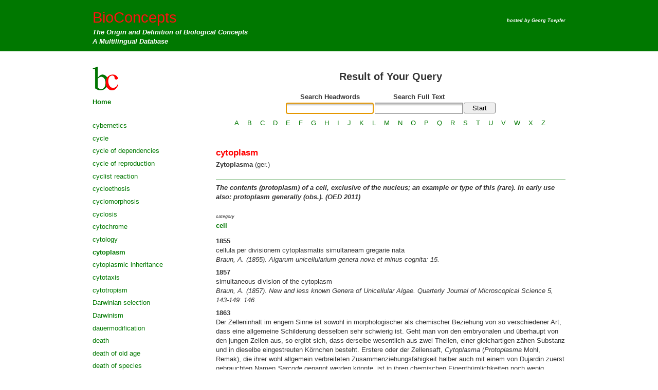

--- FILE ---
content_type: text/html; charset=utf-8
request_url: https://bioconcepts.de/views/search.php?term=1734&listed=y
body_size: 3235
content:
<!DOCTYPE html>
<html xmlns="http://www.w3.org/1999/xhtml">
<head>
	<title>Result of Your Query</title>
	<link rel="stylesheet" type="text/css" href="../css/style.css" />
	<link rel="stylesheet" type="text/css" href="../css/slimbox.css" />
	<script type="text/javascript" src="../js/mootools-1.4.5.js"></script>
	<script type="text/javascript" src="../js/slimbox.js"></script>
	<script type="text/javascript" src="../js/fx.js"></script>
	<link rel="icon" type="image/png" href="/images/logo-bc-favicon.png" />
</head>
<body>
	<div id="wrapper">
		<div id="header">
			<div>
				<div id="logo">
					<h1>BioConcepts</h1>
					<p>The Origin and Definition of Biological Concepts</p>
					<p>A Multilingual Database</p>
				</div>
				<div id="hosted-by">
					hosted by					<a href="http://www.georg-toepfer.de">Georg Toepfer</a>
				</div>
			</div>
		</div>
		<div id="left">
			<ul class="nav">
				<li>
					<a href="/views/search.php" title="return to homepage">Home</a>
				</li>
			</ul>
		</div>
		<div id="main">


			<div id="left-col">
				<div id="termBrowser-box">
 <div id="termBrowser">
  <ul>
   <li>
    <a href="search.php?term=1232">cybernetics</a>
   </li>
   <li>
    <a href="search.php?term=808">cycle</a>
   </li>
   <li>
    <a href="search.php?term=811">cycle of dependencies</a>
   </li>
   <li>
    <a href="search.php?term=816">cycle of reproduction</a>
   </li>
   <li>
    <a href="search.php?term=1419">cyclist reaction</a>
   </li>
   <li>
    <a href="search.php?term=841">cycloethosis</a>
   </li>
   <li>
    <a href="search.php?term=837">cyclomorphosis</a>
   </li>
   <li>
    <a href="search.php?term=820">cyclosis</a>
   </li>
   <li>
    <a href="search.php?term=431">cytochrome</a>
   </li>
   <li>
    <a href="search.php?term=1785">cytology</a>
   </li>
   <li>
    <a href="search.php?term=1734" class="selected">cytoplasm</a>
   </li>
   <li>
    <a href="search.php?term=1649">cytoplasmic inheritance</a>
   </li>
   <li>
    <a href="search.php?term=1313">cytotaxis</a>
   </li>
   <li>
    <a href="search.php?term=1312">cytotropism</a>
   </li>
   <li>
    <a href="search.php?term=1366">Darwinian selection</a>
   </li>
   <li>
    <a href="search.php?term=479">Darwinism</a>
   </li>
   <li>
    <a href="search.php?term=964">dauermodification</a>
   </li>
   <li>
    <a href="search.php?term=1548">death</a>
   </li>
   <li>
    <a href="search.php?term=1555">death of old age</a>
   </li>
   <li>
    <a href="search.php?term=1565">death of species</a>
   </li>
   <li>
    <a href="search.php?term=780">deception</a>
   </li>
  </ul>
 </div>
</div>
			</div>


			<div id="center-col" class="center-left">
				<h2>Result of Your Query</h2>
				<form action="./search.php" method="get" id="reSearchForm">
<div class="re-search-box">
 <div class="re-search">
  <table>
   <thead>
    <tr>
     <th>Search Headwords</th>
     <th>Search Full Text</th>
     <th></th>
    </tr>
   </thead>
   <tbody>
    <tr>
     <td><input type="text" class="text" id="me" name="me" value="" /></td>
     <td><input type="text" class="text" id="ft" name="ft" value="" /></td>
     <td><input type="submit" name="q" value="Start" /></td>
    </tr>
   </tbody>
  </table>
 </div>
</div>
</form>
<div id="searchAlphabetIndex-box">
 <div id="searchAlphabetIndex">
   <a href="search.php?index=A">A</a>
    <span class="sep">&nbsp;</span>
   <a href="search.php?index=B">B</a>
    <span class="sep">&nbsp;</span>
   <a href="search.php?index=C">C</a>
    <span class="sep">&nbsp;</span>
   <a href="search.php?index=D">D</a>
    <span class="sep">&nbsp;</span>
   <a href="search.php?index=E">E</a>
    <span class="sep">&nbsp;</span>
   <a href="search.php?index=F">F</a>
    <span class="sep">&nbsp;</span>
   <a href="search.php?index=G">G</a>
    <span class="sep">&nbsp;</span>
   <a href="search.php?index=H">H</a>
    <span class="sep">&nbsp;</span>
   <a href="search.php?index=I">I</a>
    <span class="sep">&nbsp;</span>
   <a href="search.php?index=J">J</a>
    <span class="sep">&nbsp;</span>
   <a href="search.php?index=K">K</a>
    <span class="sep">&nbsp;</span>
   <a href="search.php?index=L">L</a>
    <span class="sep">&nbsp;</span>
   <a href="search.php?index=M">M</a>
    <span class="sep">&nbsp;</span>
   <a href="search.php?index=N">N</a>
    <span class="sep">&nbsp;</span>
   <a href="search.php?index=O">O</a>
    <span class="sep">&nbsp;</span>
   <a href="search.php?index=P">P</a>
    <span class="sep">&nbsp;</span>
   <a href="search.php?index=Q">Q</a>
    <span class="sep">&nbsp;</span>
   <a href="search.php?index=R">R</a>
    <span class="sep">&nbsp;</span>
   <a href="search.php?index=S">S</a>
    <span class="sep">&nbsp;</span>
   <a href="search.php?index=T">T</a>
    <span class="sep">&nbsp;</span>
   <a href="search.php?index=U">U</a>
    <span class="sep">&nbsp;</span>
   <a href="search.php?index=V">V</a>
    <span class="sep">&nbsp;</span>
   <a href="search.php?index=W">W</a>
    <span class="sep">&nbsp;</span>
   <a href="search.php?index=X">X</a>
    <span class="sep">&nbsp;</span>
   <a href="search.php?index=Z">Z</a>
 </div>
</div>
<div id="searchResult">

	<h3>
 <span>cytoplasm</span><strong>Zytoplasma</strong> (ger.)	</h3>
	<ul class="meanings">
		 <li>
			<div class="meaning">The contents (protoplasm) of a cell, exclusive of the nucleus; an example or type of this (rare). In early use also: protoplasm generally (obs.). (OED&nbsp;2011)</div>
			<div class="extras">
				<span class="category">
					<label>category</label>
					<a href="search.php?category=7">cell</a>
				</span>
			</div>
			<dl>
				<dt>1855</dt>
				<dd>
					<div class="content">cellula per divisionem cytoplasmatis simultaneam gregarie nata</div>
					<div class="source">Braun, A. (1855). Algarum unicellularium genera nova et minus cognita: 15.</div>
				</dd>
				<dt>1857</dt>
				<dd>
					<div class="content">simultaneous division of the cytoplasm</div>
					<div class="source">Braun, A. (1857). New and less known Genera of Unicellular Algae. Quarterly Journal of Microscopical Science 5, 143-149: 146.</div>
				</dd>
				<dt>1863</dt>
				<dd>
					<div class="content">
<p class="MsoNormal"><span>Der Zelleninhalt im engern Sinne ist sowohl in morphologischer als chemischer Beziehung von so verschiedener Art, dass eine allgemeine Schilderung desselben sehr schwierig ist. Geht man von den embryonalen und &uuml;berhaupt von den jungen Zellen aus, so ergibt sich, dass derselbe wesentlich aus zwei Theilen, einer gleichartigen z&auml;hen Substanz und in dieselbe eingestreuten K&ouml;rnchen besteht. Erstere oder der Zellensaft, <em>Cytoplasma</em> (<em>Protoplasma</em> Mohl, Remak), die ihrer wohl allgemein verbreiteten Zusammenziehungsf&auml;higkeit halber auch mit einem von Dujardin zuerst gebrauchten Namen <em>Sarcode</em> genannt werden k&ouml;nnte, ist in ihren chemischen Eigenth&uuml;mlichkeiten noch wenig bekannt, immerhin l&auml;sst sich, vor Allem aus den Untersuchungen &uuml;ber die Zusammensetzung des Inhaltes der Eizelle oder des Dotters, so wie aus einigen mikrochemischen Reactionen entnehmen, dass dieselbe neben Wasser und Salzen vor Allem aus Eiweissk&ouml;rpern besteht und ausserdem noch vielleicht allgemein sogenannte stickstoffhaltige Fette und zuckerbildende (glycogene) Substanz, vielleicht auch Zucker enth&auml;lt. Seinen &uuml;brigen Eigenschaften nach ist der Zellensaft wohl nie fl&uuml;ssig, sondern in verschiedenen Graden z&auml;he, in Wasser nicht l&ouml;slich, aber sehr quellungsf&auml;hig und wohl niemals gef&auml;rbt.</span></p>

</div>
					<div class="source"><p>K&ouml;lliker, A. (1863). Handbuch der Gewebelehre des Menschen: 14-5.</p></div>
				</dd>
			</dl>
		</li>

	</ul>
	<form action="./search.php" method="post" id="commentBox">
		<input type="hidden" name="term" value="1734" />
		<div class="your-comment">
			<label>Your Feedback: Commentaries and Suggestions</label>
			<textarea name="msg" rows="4" cols="60"></textarea>
			<button type="submit" name="comment" value="submit">Submit</button>
		</div>
	</form>

	<div class="reference">
		<a href="#" onclick="history.back();return false;">Back To List</a>
	</div>

</div>
<script type="text/javascript"><!--

if ( ( document.getElementById('me').value.length == 0 ) &&
	 ( document.getElementById('ft').value.length > 0 ) )
{
	document.getElementById('ft').focus();
	document.getElementById('ft').select();
}
else
{
	document.getElementById('me').focus();
	document.getElementById('me').select();

}
var i, as = document.getElementsByTagName('A');
for ( i = 0; i < as.length; i++ )
	if ( as[i].rel.substring( 0, 8 ) == 'lightbox' )
		as[i].href += '&width=' + Math.floor( 0.9 * window.getWidth() ) +
					  '&height=' + Math.floor( window.getHeight() - 200 ) +
					  '&minWidth=' + Math.floor( 0.6 * window.getWidth() );

//--></script>
			</div>

		</div>
		<div id="footer">
					</div>
	</div>
	<script type="text/javascript">
	  var _paq = _paq || [];
	  _paq.push(["setDomains", ["*.www.biological-concepts.com","*.192.168.52.130"]]);
	  _paq.push(["trackPageView"]);
	  _paq.push(["enableLinkTracking"]);

	  (function() {
	    var u=(("https:" == document.location.protocol) ? "https" : "http") + "://www.biological-concepts.com/analytics/";
	    _paq.push(["setTrackerUrl", u+"piwik.php"]);
	    _paq.push(["setSiteId", "1"]);
	    var d=document, g=d.createElement("script"), s=d.getElementsByTagName("script")[0]; g.type="text/javascript";
	    g.defer=true; g.async=true; g.src=u+"piwik.js"; s.parentNode.insertBefore(g,s);
	  })();
	</script>
	<noscript><p><img src="http://www.biological-concepts.com/analytics/piwik.php?idsite=1" style="border:0;" alt="" /></p></noscript>
</body>
</html>


--- FILE ---
content_type: text/css
request_url: https://bioconcepts.de/css/style.css
body_size: 85
content:
@import url(tags.css);
@import url(page-layout.css);
@import url(pager.css);
@import url(search.css);
@import url(elements.css);
@import url(print.css);


--- FILE ---
content_type: text/css
request_url: https://bioconcepts.de/css/tags.css
body_size: 456
content:
div#title h1
{
	float: none;

	height: 22px;
	line-height: 22px;

	margin: 0em 0em 0em 149px;
	padding: 0em 16px;

	background: #972d2d;
	border-bottom: 1px solid black;
	color: white;

	font-family: verdana,sans-serif;
	font-size: 12px;
	font-weight: bold;
}

div#title h1 span.limit
{
	display: block;

	overflow: hidden;

	white-space: nowrap;
}


body#headerView h1
{
	height: 32px;
	line-height: 30px;

	background: transparent;
	border-bottom: none;
	color: white;

	font-family: georgia,serif;
	font-size: 18px;
	font-weight: normal;

	text-align: center;
}

a
{
	color: #007800;
	font-weight: bold;
	text-decoration: none;
}

a:hover
{
	text-decoration: underline;
}

a img
{
	border: none;
}


input[type=text]
{
	border: 1px solid #888888;

	background: white url(../images/input-bg.gif) repeat-x;

	padding: 0.2em 0em;
}



div.quotes dd div.content p
{
	margin: 0px;
	padding: 0px;
}

--- FILE ---
content_type: text/css
request_url: https://bioconcepts.de/css/page-layout.css
body_size: 745
content:
*
{
	margin: 0;
	padding: 0;
}

html
{
	overflow-y: scroll;
}

body
{
	font: normal 10pt/14pt verdana, sans-serif;
}

#header
{
	background: #007800;
	color: white;
}

#header > div
{
	width: 960px;
	margin: auto;
	height: 100px;
	position: relative;
	overflow: hidden;
}

#header a
{
	color: white;
}

#left
{
	width: 960px;
	margin: auto;
	position: relative;
	z-index: 100;
}

#main, #footer
{
	width: 920px;
	padding: 0 20px;
	margin: auto;
	position: relative;
	overflow: hidden;
}

#main
{
	color: #333;
}

#footer
{
	margin-top: 40px;
	margin-bottom: 20px;
}



#logo, #hosted-by
{
	position: absolute;
	right: 0;
	bottom: 10px;
}

#logo
{
	left: 20px;
}

#logo h1
{
	color: #f11;
	font: normal 22pt/30pt verdana, sans-serif;
}

#logo p
{
	font-style: italic;
	font-weight: bold;
}

#hosted-by
{
	right: 20px;
	bottom: 51px;
	font-size: 7pt;
	font-style: italic;
	font-weight: bold;
}





#left ul.nav
{
	position: absolute;
	top: 30px;
	left: 20px;
	padding-top: 60px;
	min-width: 100px;
	list-style-type: none;
	background: url(../images/logo-bc-small.png) no-repeat;
}

body.home #left,
body.admin #left
{
	display: none;
}





#main h2
{
	margin: 40px 0 20px 0;
	text-align: center;
}

body.home #main h2
{
	display: none;
}

body.home #center-col
{
	padding-top: 40px;
}





#main input[type=submit]
{
	padding: 1px 15px;
}





#left-col
{
	float: left;
	width: 200px;
	margin-top: 136px;
	margin-right: 40px;
	position: relative;
	overflow: hidden;
}

#center-col
{
	position: relative;
	overflow: hidden;
}






#page-errors
{
	margin: 40px 1em 1em 1em;

	border: 1px solid darkred;
	background: red;
	color: #fff;
}

#page-errors p
{
	margin: 20px;
}





.page-message
{
	width: 600px;
	margin: auto;
}

.page-message p
{
	margin: 15px 0;
}







#funders
{
	text-align: center;
	vertical-align: middle;
}

#funders a:hover
{
	text-decoration: none;
}

#funders img
{
	padding: 0em 1em;
}

#last-modified
{
	margin: 1em 0;
	text-align: center;
	color: #888;
}


--- FILE ---
content_type: text/css
request_url: https://bioconcepts.de/css/search.css
body_size: 1101
content:
div.search-prompt-box.simple-search
{
	position: relative;
	overflow: hidden;
	width: 100%;
	height: 100%;
}

div.search-prompt-box.simple-search div.search-prompt
{
	margin: 1em;
	padding: 1em;

	overflow: auto;
}

div.search-prompt-box h1
{
	border-bottom: 1px solid black;

	font-size: 125%;
	text-align: center;
}

div.search-prompt-box form table
{
	width: 100%;
}

div.search-prompt-box form td.label
{
	width: 30%;
	text-align: right;
}

div.search-prompt-box form td.option
{
	width: 1%;
}

div.search-prompt-box form tr.error td.value
{
	background: #ff8888;
}

div.search-prompt-box form input.text
{
	width: 100%;
}

div.search-prompt-box form input.notbefore
{
	width: 4em;
}

div.search-prompt-box form input.notafter
{
	width: 4em;
}





form#searchForm #searchMainEntries input
{
	padding: 0.3em;
}

form#searchForm #searchFulltext input
{
	padding: 0.3em;
}



div#searchCategoryRef
{
	margin: 2em 0em;

	text-align: center;
}

div#searchCategoryRef a
{
	font-weight: normal;
}




#searchResult h3
{
	margin: 40px 0 20px 0;
	font-size: 100%;
	font-weight: normal;
	text-align: left;
}

#searchResult h3 span
{
	display: block;
	color: #f00;
	margin: 5px 0;
	font-size: 125%;
	font-weight: bold;
}

#searchResult .meanings > li
{
	border-top: 1px solid #007800;
	margin: 1em 0em;
}

#searchResult .meaning
{
	margin: 0.5em 0 1em 0;
	font-weight: bold;
	font-style: italic;
}

#searchResult .extras
{
	display: table;
	width: 100%;
}

#searchResult .extras > span
{
	display: table-cell;
	padding: 0.5em 0em;
}

#searchResult .extras > span.category
{
	width: 25%;
}

#searchResult .extras label
{
	display: block;
	font-size: 7pt;
	font-style: italic;
}

#searchResult .extras a
{
	padding-right: 1em;
}

#searchResult dl
{
	margin: 0.5em 0em;
}

#searchResult dt
{
	margin-top: 0.5em;
	font-weight: bold;
}

#searchResult dd
{
	margin-bottom: 0.5em;
}

#searchResult dd .source
{
	font-style: italic;
}

#searchResult .refs
{
	border-top: 1px solid #007800;
	padding: 0.5em 0 1em 0;
}

#searchResult .refs label
{
	display: block;
	font-size: 7pt;
	font-style: italic;
}

#searchResult .refs > p
{
	text-indent: -2em;
	margin-left: 2em;
}

#searchResult .comments
{
	border-top: 1px solid #007800;
	margin: 0em 0em 1.5em 0em;
}

#searchResult .comments label
{
	margin-top: 1.5em;
	font-size: 7pt;
	font-style: italic;
}

#searchResult .comment
{
	padding: 0.5em 0 1em 0;
}

#searchResult .your-comment
{
	border-top: 1px solid #007800;
	padding: 0.5em 0 1em 0;
}

#searchResult .your-comment label
{
	font-size: 7pt;
	font-style: italic;
}

#searchResult .your-comment textarea
{
	display: block;
	width: 678px;

	margin: 0em;
	padding: 0em;

	border: 1px solid #888888;
	background: #ffffff;

	font: normal 10pt/14pt sans-serif;
}

#searchResult .your-comment button
{
	margin-left: auto;
	margin-bottom: 1.5em;
	padding: 1px 15px;
}

div.reference
{
	text-align: center;
}





div#searchResultSelector
{
	position: relative;
	overflow: hidden;
}

div#searchResultSelector h4
{
	margin: 1.5em 0em 1em 0em;

	font-weight: bold;
	text-align: center;
}

div#searchResultSelector div.prompt div.category-ref
{
	margin: 1em 0em;
}

div#searchResultSelector .prompt
{
	text-align: center;
	margin: 15px 0;
}

div#searchResultSelector ol
{
	display: table;
	margin: auto;
	padding-left: 40px;
	position: relative;
	overflow: hidden;
}

div#searchResultSelector ol li
{
	clear: left;
	float: left;
	position: relative;
	margin-bottom: 0.5em;
}


div#searchResultSelector dl
{
	display: table;
	margin: auto;
}

div#searchResultSelector dl dt
{
	margin: 0 0 5px 0;
	padding-left: 5px;
	font-weight: bold;
}

div#searchResultSelector dl dd
{
	margin: 0 0 15px 0;
}

div#searchResultSelector dl dd ul
{
	padding-top: 5px;
	padding-right: 20px;
	list-style-type: none;
	border-top: 1px solid #888888;
}


div#termBrowser ul li
{
	list-style: none;
	padding-bottom: 0.5em;
}

div#termBrowser ul li a
{
	font-weight: normal;
}

div#termBrowser ul li a.selected
{
	font-weight: bold;
}






form#authComment div.exclamation
{
	margin: 1em 5em;

	font-size: 16px;
	font-weight: bold;
}



div#searchNoResult
{
	margin: 2em 5em;

	font-style: italic;

	text-align: center;
}





div#searchAlphabetIndex-box
{
	overflow: hidden;
	position: relative;
}

div#searchAlphabetIndex-box div#searchAlphabetIndex
{
	margin: 0.5em 0em 0em 0em;

	text-align: center;
}

body.search-prompt div#searchAlphabetIndex-box div#searchAlphabetIndex
{
	margin: 0em;
}

div#searchAlphabetIndex-box div#searchAlphabetIndex a
{
	font-weight: normal;
	padding-right: 4px;
}

div#searchAlphabetIndex-box div#searchAlphabetIndex a.selected
{
	font-weight: bold;
}


--- FILE ---
content_type: text/css
request_url: https://bioconcepts.de/css/elements.css
body_size: 810
content:
div.centered
{
	margin: 5em 2em;
	padding: 3em;

	text-align: center;
}

div.framed
{
	border: 1px solid black;
	background: #c7c198;
}

div.reloader
{
	margin: 2em 1em;
	padding: 0em 3em;

	text-align: center;
}




/*

body.search-prompt div#body
{
	padding-top: 3em;
}

body.search-prompt div#body h1
{
	margin-left: 150px;
	font-family: georgia, serif;
	font-size: 32px;
	text-align: center;
}

body.search-prompt div#body h2
{
	margin-left: 150px;

	font-family: georgia, serif;

	font-size: 18px;

	text-align: center;
}

*/



form#searchForm
{
	margin: 2em 5em 5em 5em;

	text-align: center;
}

form#searchForm div
{
	margin: 2em;

	text-align: center;
}

form#searchForm div input
{
	width: 250px;
}

form#searchForm div.label
{
	margin: 0.25em;
}




form#reSearchForm table
{
	margin: auto;
}




div.admin-menu-box
{
	overflow: hidden;
	position: relative;
}

div.admin-menu
{
	margin: 0em 0em 1em 0em;
}

div.admin-menu a
{
	margin-right: 1em;
}

div.admin-menu form
{
	display: inline;
}

div.admin-menu input
{
	border: none;
	background: transparent;

	padding: 0px;
	margin-right: 2em;

	color: #972d2d;

	font-family: verdana,sans-serif;
	font-size: 12px;
	font-weight: bold;

	cursor: pointer;
}

div.admin-menu input#q
{
	border: 1px solid #888888;
	background: white url(../images/input-bg.gif) repeat-x;
	padding: 0.2em 0em;
	cursor: text;
	font-weight: normal;
	color: black;
}

div.admin-menu input#q:-moz-placeholder
{
	color: #ccc;
}

div.admin-menu input#q:-webkit-placeholder
{
	color: #ccc;
}




div.status-box
{
	overflow: hidden;
	position: relative;
}

div.status-line
{
	margin: 1em;
}






div.global-cmd-box
{
	overflow: hidden;
	position: relative;

	border-top: 1px solid black;
	border-bottom: 1px solid black;
}

div.global-cmd
{
	margin: 1px 0px;
	padding: 0.2em 1em;

	background: #c7c198;

	text-align: right;
}





form.editForm > table
{
	width: 100%;
}

form.editForm tr.error td.field
{
	padding-bottom: 1em;
	color: red;
	font-weight: bold;
}

form.editForm td.label
{
	vertical-align: text-baseline;
	text-align: right;
	padding-right: 10px;
}

form.editForm input.text
{
	width: 50%;
}

form.editForm textarea
{
	width: 100%;
}






div.message-box
{
	overflow: hidden;
	position: relative;
}

div.message
{
	margin: 2em 5em;
	min-width: 300px;

	border: 1px solid black;
	background: #c7c198;
}

div.message h3
{
	margin: 0em;
	padding: 0.2em 1em;

	color: white;
	background: #972d2d;

	border-bottom: 1px solid black;

	font-size: 12px;
	font-weight: bold;
}

div.message div.text
{
	margin: 1em 5em;
}

div.message div.buttons
{
	margin: 1em 5em;
}

p
{
	margin:0;
	padding:0
}




--- FILE ---
content_type: application/javascript
request_url: https://bioconcepts.de/js/fx.js
body_size: 1232
content:

function mload( urls, dontUse )
{

	if ( !dontUse )
		return top.headerView.mload( urls, true );


	var f, i;

	for ( var frame in urls )
	{

		f = false;

		for ( i = 0; i < top.frames.length; i++ )
			if ( top.frames[i].name == frame )
			{
				f = top.frames[i];
				break;
			}

		if ( f )
		{

			if ( urls[frame].substr( 0, 7 ) == 'submit:' )
				f.document.getElementById( urls[frame].substr( 7 ) ).submit();
			else
				f.location.href = urls[frame];

		}
	}
}


function simple_search_validate( form, reloads )
{

	var found = false;

	var fields = form.getElementsByTagName( 'INPUT' );
	for ( var i = 0; i < fields.length; i++ )
	{

		if ( fields[i].type == 'text' )
			if ( fields[i].value.length > 0 )
			{

				if ( fields[i].className.indexOf( 'digit' ) >= 0 )
					if ( !fields[i].value.match( /^\d+$/ ) )
					{
						fields[i].parentNode.parentNode.className = 'error';
						fields[i].select();
						fields[i].focus();
						return false;
					}

				found = true;

			}


		if ( fields[i].nodeName == 'INPUT' )
			if ( fields[i].type != 'hidden' )
				fields[i].parentNode.parentNode.className = '';

	}


	if ( found )
		if ( reloads )
			mload( reloads );


	return found;

}


function search_list_click( td, url, id )
{

	var trs = td.parentNode.parentNode.getElementsByTagName('TR');
	for ( var i = 0; i < trs.length; i++ )
		trs[i].className = trs[i].className.replace( /\bclicked\b/, '' );

	td.parentNode.className += ' clicked';

	var s = document.getElementById( 'clickedStore' );
	if ( s )
		s.setAttribute( 'value', id );

	top.mainView.location.href = url;

	return false;

}


function toggleCheck( c )
{

	c.checked = !c.checked;

	return false;

}


function addCSSRule( selector, definitions )
{
	var s = document.styleSheets[document.styleSheets.length-1];
	if ( !s )
		return;

	if ( s.addRule )
		s.addRule( selector, definitions );
	else if ( s.insertRule )
		s.insertRule( selector + ' { ' + definitions + ' }', s.cssRules.length);

}

function detail_list_initial_hide()
{
	addCSSRule( 'table.js-extended', 'display: none;' );
}

function detail_list_prepare_extenders()
{

	var n = document.getElementsByTagName( 'DIV' );

	for ( var i = 0; i < n.length; i++ )
		if ( n[i].className == 'js-extender' )
		{
			n[i].style.display = 'block';
			n[i].appendChild( document.createTextNode( __js_extender_expand_str ) );
		}

}

function detail_list_extender_toggle( node )
{

	var ex = ( node.className.indexOf( 'expanded' ) >= 0 );

	if ( ex )
	{
		node.firstChild.nodeValue = __js_extender_expand_str;
		node.className            = node.className.replace( /\bexpanded\b/, '');
	}
	else
	{
		node.firstChild.nodeValue = __js_extender_collapse_str;
		node.className           += ' expanded';
	}


	var n = node;
	while ( n )
	{
		if ( n.nodeName == 'TABLE' )
			break;
		n = n.previousSibling;
	}

	if ( n.className.indexOf( 'js-extended' ) < 0 )
		return;


	if ( ex )
		n.className  = n.className.replace( /\bvisible\b/, '' );
	else
		n.className += ' visible';

}





function pager_magic_select( button )
{

	var table = button;
	while ( table && ( table.nodeName != 'TABLE' ) )
		table = table.parentNode;


	var inputs = table.getElementsByTagName( 'INPUT' );
	for ( var i = 0; i < inputs.length; i++ )
	{

		if ( inputs[i].getAttribute( 'type' ) == 'checkbox' )
			inputs[i].checked = button.checked;

	}

}

